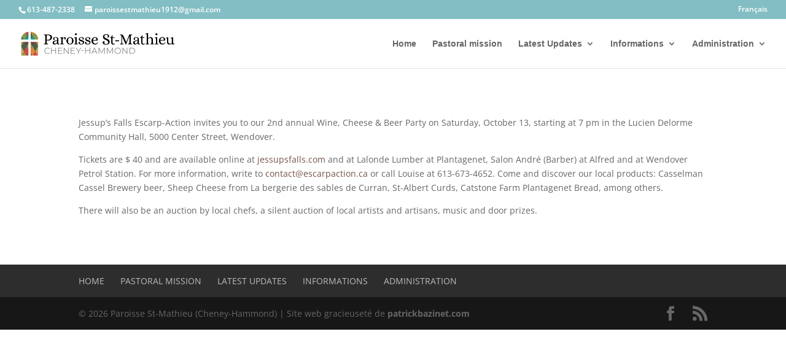

--- FILE ---
content_type: text/css
request_url: https://paroissestmathieu.ca/wp-content/et-cache/global/et-divi-customizer-global.min.css?ver=1764916804
body_size: 328
content:
body,.et_pb_column_1_2 .et_quote_content blockquote cite,.et_pb_column_1_2 .et_link_content a.et_link_main_url,.et_pb_column_1_3 .et_quote_content blockquote cite,.et_pb_column_3_8 .et_quote_content blockquote cite,.et_pb_column_1_4 .et_quote_content blockquote cite,.et_pb_blog_grid .et_quote_content blockquote cite,.et_pb_column_1_3 .et_link_content a.et_link_main_url,.et_pb_column_3_8 .et_link_content a.et_link_main_url,.et_pb_column_1_4 .et_link_content a.et_link_main_url,.et_pb_blog_grid .et_link_content a.et_link_main_url,body .et_pb_bg_layout_light .et_pb_post p,body .et_pb_bg_layout_dark .et_pb_post p{font-size:14px}.et_pb_slide_content,.et_pb_best_value{font-size:15px}a{color:#765346}.et_secondary_nav_enabled #page-container #top-header{background-color:#82bec3!important}#et-secondary-nav li ul{background-color:#82bec3}#top-menu li.current-menu-ancestor>a,#top-menu li.current-menu-item>a,#top-menu li.current_page_item>a{color:#263061}#et-footer-nav .bottom-nav li.current-menu-item a{color:#0dada8}.bottom-nav a{font-weight:normal;font-style:normal;text-transform:uppercase;text-decoration:none}@media only screen and (min-width:981px){.et_fixed_nav #page-container .et-fixed-header#top-header{background-color:#82bec3!important}.et_fixed_nav #page-container .et-fixed-header#top-header #et-secondary-nav li ul{background-color:#82bec3}.et-fixed-header #top-menu li.current-menu-ancestor>a,.et-fixed-header #top-menu li.current-menu-item>a,.et-fixed-header #top-menu li.current_page_item>a{color:#263061!important}}@media only screen and (min-width:1350px){.et_pb_row{padding:27px 0}.et_pb_section{padding:54px 0}.single.et_pb_pagebuilder_layout.et_full_width_page .et_post_meta_wrapper{padding-top:81px}.et_pb_fullwidth_section{padding:0}}	#main-header,#et-top-navigation{font-family:'Muli',sans-serif}“Un-Breaks” All Lines in Divi#et-secondary-menu li,#top-menu li,.et_pb_gallery_item,.et_pb_portfolio_item,.et_pb_blurb_content,.et_pb_tabs_controls,.et_pb_tab,.et_pb_slide_description,.et_pb_pricing_heading,.et_pb_pricing_content,.et_pb_promo_description,.et_pb_newsletter_description,.et_pb_counter_title,.et_pb_circle_counter,.et_pb_number_counter,.et_pb_toggle_title,.et_pb_toggle_content,.et_pb_contact_main_title,.et_pb_testimonial_description_inner,.et_pb_team_member,.et_pb_countdown_timer_container,.et_pb_post,.et_pb_text,.product,.et_pb_widget{word-wrap:normal}Chrome Fix for choppy logo#logo{-webkit-transform:initial}#top-menu-nav #top-menu li.current-item a{color:#765346!important}#logo{max-width:250px}.single .et_pb_post{margin-bottom:0;padding-bottom:0}#left-area{padding-bottom:0!important}